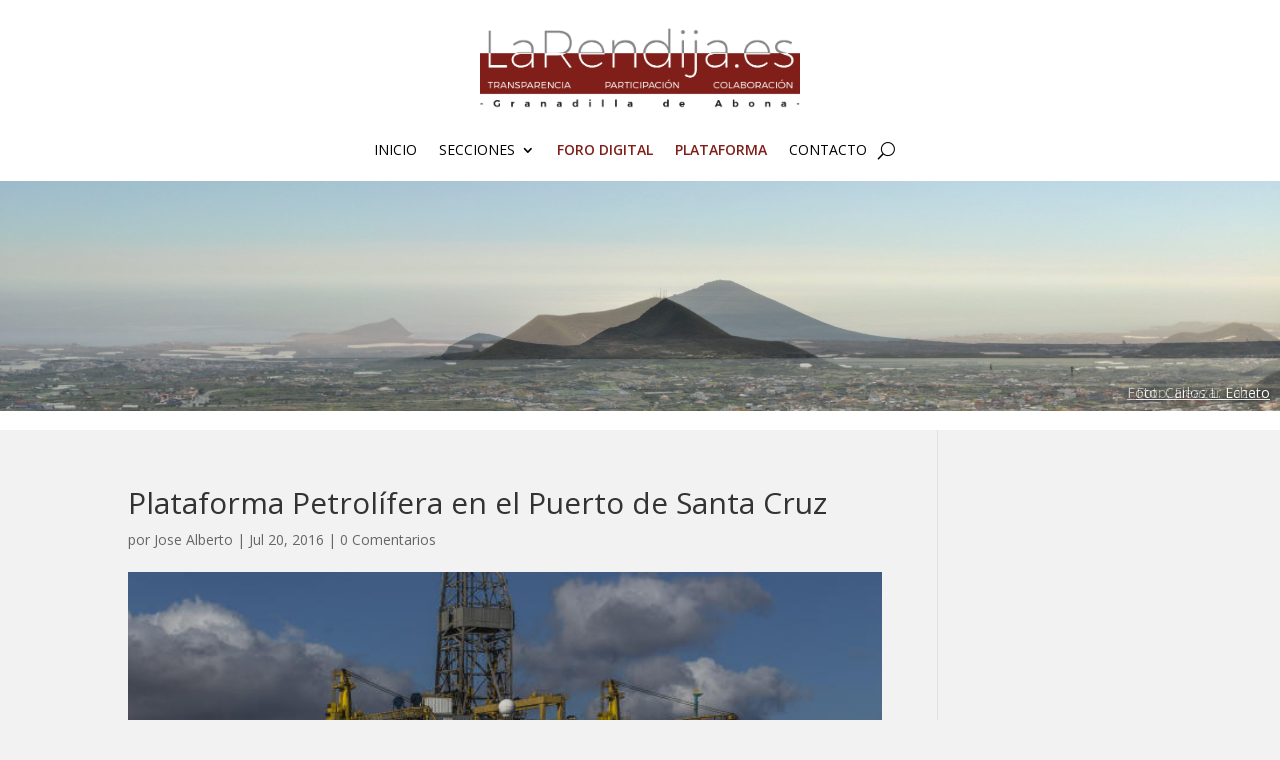

--- FILE ---
content_type: text/html; charset=utf-8
request_url: https://www.google.com/recaptcha/api2/anchor?ar=1&k=6LfBFAAVAAAAABrUW35vcbgiZnO3Fq18UrtOkH96&co=aHR0cHM6Ly93d3cubGFyZW5kaWphLmVzOjQ0Mw..&hl=en&v=PoyoqOPhxBO7pBk68S4YbpHZ&size=invisible&anchor-ms=20000&execute-ms=30000&cb=ee9c5w2nc213
body_size: 48680
content:
<!DOCTYPE HTML><html dir="ltr" lang="en"><head><meta http-equiv="Content-Type" content="text/html; charset=UTF-8">
<meta http-equiv="X-UA-Compatible" content="IE=edge">
<title>reCAPTCHA</title>
<style type="text/css">
/* cyrillic-ext */
@font-face {
  font-family: 'Roboto';
  font-style: normal;
  font-weight: 400;
  font-stretch: 100%;
  src: url(//fonts.gstatic.com/s/roboto/v48/KFO7CnqEu92Fr1ME7kSn66aGLdTylUAMa3GUBHMdazTgWw.woff2) format('woff2');
  unicode-range: U+0460-052F, U+1C80-1C8A, U+20B4, U+2DE0-2DFF, U+A640-A69F, U+FE2E-FE2F;
}
/* cyrillic */
@font-face {
  font-family: 'Roboto';
  font-style: normal;
  font-weight: 400;
  font-stretch: 100%;
  src: url(//fonts.gstatic.com/s/roboto/v48/KFO7CnqEu92Fr1ME7kSn66aGLdTylUAMa3iUBHMdazTgWw.woff2) format('woff2');
  unicode-range: U+0301, U+0400-045F, U+0490-0491, U+04B0-04B1, U+2116;
}
/* greek-ext */
@font-face {
  font-family: 'Roboto';
  font-style: normal;
  font-weight: 400;
  font-stretch: 100%;
  src: url(//fonts.gstatic.com/s/roboto/v48/KFO7CnqEu92Fr1ME7kSn66aGLdTylUAMa3CUBHMdazTgWw.woff2) format('woff2');
  unicode-range: U+1F00-1FFF;
}
/* greek */
@font-face {
  font-family: 'Roboto';
  font-style: normal;
  font-weight: 400;
  font-stretch: 100%;
  src: url(//fonts.gstatic.com/s/roboto/v48/KFO7CnqEu92Fr1ME7kSn66aGLdTylUAMa3-UBHMdazTgWw.woff2) format('woff2');
  unicode-range: U+0370-0377, U+037A-037F, U+0384-038A, U+038C, U+038E-03A1, U+03A3-03FF;
}
/* math */
@font-face {
  font-family: 'Roboto';
  font-style: normal;
  font-weight: 400;
  font-stretch: 100%;
  src: url(//fonts.gstatic.com/s/roboto/v48/KFO7CnqEu92Fr1ME7kSn66aGLdTylUAMawCUBHMdazTgWw.woff2) format('woff2');
  unicode-range: U+0302-0303, U+0305, U+0307-0308, U+0310, U+0312, U+0315, U+031A, U+0326-0327, U+032C, U+032F-0330, U+0332-0333, U+0338, U+033A, U+0346, U+034D, U+0391-03A1, U+03A3-03A9, U+03B1-03C9, U+03D1, U+03D5-03D6, U+03F0-03F1, U+03F4-03F5, U+2016-2017, U+2034-2038, U+203C, U+2040, U+2043, U+2047, U+2050, U+2057, U+205F, U+2070-2071, U+2074-208E, U+2090-209C, U+20D0-20DC, U+20E1, U+20E5-20EF, U+2100-2112, U+2114-2115, U+2117-2121, U+2123-214F, U+2190, U+2192, U+2194-21AE, U+21B0-21E5, U+21F1-21F2, U+21F4-2211, U+2213-2214, U+2216-22FF, U+2308-230B, U+2310, U+2319, U+231C-2321, U+2336-237A, U+237C, U+2395, U+239B-23B7, U+23D0, U+23DC-23E1, U+2474-2475, U+25AF, U+25B3, U+25B7, U+25BD, U+25C1, U+25CA, U+25CC, U+25FB, U+266D-266F, U+27C0-27FF, U+2900-2AFF, U+2B0E-2B11, U+2B30-2B4C, U+2BFE, U+3030, U+FF5B, U+FF5D, U+1D400-1D7FF, U+1EE00-1EEFF;
}
/* symbols */
@font-face {
  font-family: 'Roboto';
  font-style: normal;
  font-weight: 400;
  font-stretch: 100%;
  src: url(//fonts.gstatic.com/s/roboto/v48/KFO7CnqEu92Fr1ME7kSn66aGLdTylUAMaxKUBHMdazTgWw.woff2) format('woff2');
  unicode-range: U+0001-000C, U+000E-001F, U+007F-009F, U+20DD-20E0, U+20E2-20E4, U+2150-218F, U+2190, U+2192, U+2194-2199, U+21AF, U+21E6-21F0, U+21F3, U+2218-2219, U+2299, U+22C4-22C6, U+2300-243F, U+2440-244A, U+2460-24FF, U+25A0-27BF, U+2800-28FF, U+2921-2922, U+2981, U+29BF, U+29EB, U+2B00-2BFF, U+4DC0-4DFF, U+FFF9-FFFB, U+10140-1018E, U+10190-1019C, U+101A0, U+101D0-101FD, U+102E0-102FB, U+10E60-10E7E, U+1D2C0-1D2D3, U+1D2E0-1D37F, U+1F000-1F0FF, U+1F100-1F1AD, U+1F1E6-1F1FF, U+1F30D-1F30F, U+1F315, U+1F31C, U+1F31E, U+1F320-1F32C, U+1F336, U+1F378, U+1F37D, U+1F382, U+1F393-1F39F, U+1F3A7-1F3A8, U+1F3AC-1F3AF, U+1F3C2, U+1F3C4-1F3C6, U+1F3CA-1F3CE, U+1F3D4-1F3E0, U+1F3ED, U+1F3F1-1F3F3, U+1F3F5-1F3F7, U+1F408, U+1F415, U+1F41F, U+1F426, U+1F43F, U+1F441-1F442, U+1F444, U+1F446-1F449, U+1F44C-1F44E, U+1F453, U+1F46A, U+1F47D, U+1F4A3, U+1F4B0, U+1F4B3, U+1F4B9, U+1F4BB, U+1F4BF, U+1F4C8-1F4CB, U+1F4D6, U+1F4DA, U+1F4DF, U+1F4E3-1F4E6, U+1F4EA-1F4ED, U+1F4F7, U+1F4F9-1F4FB, U+1F4FD-1F4FE, U+1F503, U+1F507-1F50B, U+1F50D, U+1F512-1F513, U+1F53E-1F54A, U+1F54F-1F5FA, U+1F610, U+1F650-1F67F, U+1F687, U+1F68D, U+1F691, U+1F694, U+1F698, U+1F6AD, U+1F6B2, U+1F6B9-1F6BA, U+1F6BC, U+1F6C6-1F6CF, U+1F6D3-1F6D7, U+1F6E0-1F6EA, U+1F6F0-1F6F3, U+1F6F7-1F6FC, U+1F700-1F7FF, U+1F800-1F80B, U+1F810-1F847, U+1F850-1F859, U+1F860-1F887, U+1F890-1F8AD, U+1F8B0-1F8BB, U+1F8C0-1F8C1, U+1F900-1F90B, U+1F93B, U+1F946, U+1F984, U+1F996, U+1F9E9, U+1FA00-1FA6F, U+1FA70-1FA7C, U+1FA80-1FA89, U+1FA8F-1FAC6, U+1FACE-1FADC, U+1FADF-1FAE9, U+1FAF0-1FAF8, U+1FB00-1FBFF;
}
/* vietnamese */
@font-face {
  font-family: 'Roboto';
  font-style: normal;
  font-weight: 400;
  font-stretch: 100%;
  src: url(//fonts.gstatic.com/s/roboto/v48/KFO7CnqEu92Fr1ME7kSn66aGLdTylUAMa3OUBHMdazTgWw.woff2) format('woff2');
  unicode-range: U+0102-0103, U+0110-0111, U+0128-0129, U+0168-0169, U+01A0-01A1, U+01AF-01B0, U+0300-0301, U+0303-0304, U+0308-0309, U+0323, U+0329, U+1EA0-1EF9, U+20AB;
}
/* latin-ext */
@font-face {
  font-family: 'Roboto';
  font-style: normal;
  font-weight: 400;
  font-stretch: 100%;
  src: url(//fonts.gstatic.com/s/roboto/v48/KFO7CnqEu92Fr1ME7kSn66aGLdTylUAMa3KUBHMdazTgWw.woff2) format('woff2');
  unicode-range: U+0100-02BA, U+02BD-02C5, U+02C7-02CC, U+02CE-02D7, U+02DD-02FF, U+0304, U+0308, U+0329, U+1D00-1DBF, U+1E00-1E9F, U+1EF2-1EFF, U+2020, U+20A0-20AB, U+20AD-20C0, U+2113, U+2C60-2C7F, U+A720-A7FF;
}
/* latin */
@font-face {
  font-family: 'Roboto';
  font-style: normal;
  font-weight: 400;
  font-stretch: 100%;
  src: url(//fonts.gstatic.com/s/roboto/v48/KFO7CnqEu92Fr1ME7kSn66aGLdTylUAMa3yUBHMdazQ.woff2) format('woff2');
  unicode-range: U+0000-00FF, U+0131, U+0152-0153, U+02BB-02BC, U+02C6, U+02DA, U+02DC, U+0304, U+0308, U+0329, U+2000-206F, U+20AC, U+2122, U+2191, U+2193, U+2212, U+2215, U+FEFF, U+FFFD;
}
/* cyrillic-ext */
@font-face {
  font-family: 'Roboto';
  font-style: normal;
  font-weight: 500;
  font-stretch: 100%;
  src: url(//fonts.gstatic.com/s/roboto/v48/KFO7CnqEu92Fr1ME7kSn66aGLdTylUAMa3GUBHMdazTgWw.woff2) format('woff2');
  unicode-range: U+0460-052F, U+1C80-1C8A, U+20B4, U+2DE0-2DFF, U+A640-A69F, U+FE2E-FE2F;
}
/* cyrillic */
@font-face {
  font-family: 'Roboto';
  font-style: normal;
  font-weight: 500;
  font-stretch: 100%;
  src: url(//fonts.gstatic.com/s/roboto/v48/KFO7CnqEu92Fr1ME7kSn66aGLdTylUAMa3iUBHMdazTgWw.woff2) format('woff2');
  unicode-range: U+0301, U+0400-045F, U+0490-0491, U+04B0-04B1, U+2116;
}
/* greek-ext */
@font-face {
  font-family: 'Roboto';
  font-style: normal;
  font-weight: 500;
  font-stretch: 100%;
  src: url(//fonts.gstatic.com/s/roboto/v48/KFO7CnqEu92Fr1ME7kSn66aGLdTylUAMa3CUBHMdazTgWw.woff2) format('woff2');
  unicode-range: U+1F00-1FFF;
}
/* greek */
@font-face {
  font-family: 'Roboto';
  font-style: normal;
  font-weight: 500;
  font-stretch: 100%;
  src: url(//fonts.gstatic.com/s/roboto/v48/KFO7CnqEu92Fr1ME7kSn66aGLdTylUAMa3-UBHMdazTgWw.woff2) format('woff2');
  unicode-range: U+0370-0377, U+037A-037F, U+0384-038A, U+038C, U+038E-03A1, U+03A3-03FF;
}
/* math */
@font-face {
  font-family: 'Roboto';
  font-style: normal;
  font-weight: 500;
  font-stretch: 100%;
  src: url(//fonts.gstatic.com/s/roboto/v48/KFO7CnqEu92Fr1ME7kSn66aGLdTylUAMawCUBHMdazTgWw.woff2) format('woff2');
  unicode-range: U+0302-0303, U+0305, U+0307-0308, U+0310, U+0312, U+0315, U+031A, U+0326-0327, U+032C, U+032F-0330, U+0332-0333, U+0338, U+033A, U+0346, U+034D, U+0391-03A1, U+03A3-03A9, U+03B1-03C9, U+03D1, U+03D5-03D6, U+03F0-03F1, U+03F4-03F5, U+2016-2017, U+2034-2038, U+203C, U+2040, U+2043, U+2047, U+2050, U+2057, U+205F, U+2070-2071, U+2074-208E, U+2090-209C, U+20D0-20DC, U+20E1, U+20E5-20EF, U+2100-2112, U+2114-2115, U+2117-2121, U+2123-214F, U+2190, U+2192, U+2194-21AE, U+21B0-21E5, U+21F1-21F2, U+21F4-2211, U+2213-2214, U+2216-22FF, U+2308-230B, U+2310, U+2319, U+231C-2321, U+2336-237A, U+237C, U+2395, U+239B-23B7, U+23D0, U+23DC-23E1, U+2474-2475, U+25AF, U+25B3, U+25B7, U+25BD, U+25C1, U+25CA, U+25CC, U+25FB, U+266D-266F, U+27C0-27FF, U+2900-2AFF, U+2B0E-2B11, U+2B30-2B4C, U+2BFE, U+3030, U+FF5B, U+FF5D, U+1D400-1D7FF, U+1EE00-1EEFF;
}
/* symbols */
@font-face {
  font-family: 'Roboto';
  font-style: normal;
  font-weight: 500;
  font-stretch: 100%;
  src: url(//fonts.gstatic.com/s/roboto/v48/KFO7CnqEu92Fr1ME7kSn66aGLdTylUAMaxKUBHMdazTgWw.woff2) format('woff2');
  unicode-range: U+0001-000C, U+000E-001F, U+007F-009F, U+20DD-20E0, U+20E2-20E4, U+2150-218F, U+2190, U+2192, U+2194-2199, U+21AF, U+21E6-21F0, U+21F3, U+2218-2219, U+2299, U+22C4-22C6, U+2300-243F, U+2440-244A, U+2460-24FF, U+25A0-27BF, U+2800-28FF, U+2921-2922, U+2981, U+29BF, U+29EB, U+2B00-2BFF, U+4DC0-4DFF, U+FFF9-FFFB, U+10140-1018E, U+10190-1019C, U+101A0, U+101D0-101FD, U+102E0-102FB, U+10E60-10E7E, U+1D2C0-1D2D3, U+1D2E0-1D37F, U+1F000-1F0FF, U+1F100-1F1AD, U+1F1E6-1F1FF, U+1F30D-1F30F, U+1F315, U+1F31C, U+1F31E, U+1F320-1F32C, U+1F336, U+1F378, U+1F37D, U+1F382, U+1F393-1F39F, U+1F3A7-1F3A8, U+1F3AC-1F3AF, U+1F3C2, U+1F3C4-1F3C6, U+1F3CA-1F3CE, U+1F3D4-1F3E0, U+1F3ED, U+1F3F1-1F3F3, U+1F3F5-1F3F7, U+1F408, U+1F415, U+1F41F, U+1F426, U+1F43F, U+1F441-1F442, U+1F444, U+1F446-1F449, U+1F44C-1F44E, U+1F453, U+1F46A, U+1F47D, U+1F4A3, U+1F4B0, U+1F4B3, U+1F4B9, U+1F4BB, U+1F4BF, U+1F4C8-1F4CB, U+1F4D6, U+1F4DA, U+1F4DF, U+1F4E3-1F4E6, U+1F4EA-1F4ED, U+1F4F7, U+1F4F9-1F4FB, U+1F4FD-1F4FE, U+1F503, U+1F507-1F50B, U+1F50D, U+1F512-1F513, U+1F53E-1F54A, U+1F54F-1F5FA, U+1F610, U+1F650-1F67F, U+1F687, U+1F68D, U+1F691, U+1F694, U+1F698, U+1F6AD, U+1F6B2, U+1F6B9-1F6BA, U+1F6BC, U+1F6C6-1F6CF, U+1F6D3-1F6D7, U+1F6E0-1F6EA, U+1F6F0-1F6F3, U+1F6F7-1F6FC, U+1F700-1F7FF, U+1F800-1F80B, U+1F810-1F847, U+1F850-1F859, U+1F860-1F887, U+1F890-1F8AD, U+1F8B0-1F8BB, U+1F8C0-1F8C1, U+1F900-1F90B, U+1F93B, U+1F946, U+1F984, U+1F996, U+1F9E9, U+1FA00-1FA6F, U+1FA70-1FA7C, U+1FA80-1FA89, U+1FA8F-1FAC6, U+1FACE-1FADC, U+1FADF-1FAE9, U+1FAF0-1FAF8, U+1FB00-1FBFF;
}
/* vietnamese */
@font-face {
  font-family: 'Roboto';
  font-style: normal;
  font-weight: 500;
  font-stretch: 100%;
  src: url(//fonts.gstatic.com/s/roboto/v48/KFO7CnqEu92Fr1ME7kSn66aGLdTylUAMa3OUBHMdazTgWw.woff2) format('woff2');
  unicode-range: U+0102-0103, U+0110-0111, U+0128-0129, U+0168-0169, U+01A0-01A1, U+01AF-01B0, U+0300-0301, U+0303-0304, U+0308-0309, U+0323, U+0329, U+1EA0-1EF9, U+20AB;
}
/* latin-ext */
@font-face {
  font-family: 'Roboto';
  font-style: normal;
  font-weight: 500;
  font-stretch: 100%;
  src: url(//fonts.gstatic.com/s/roboto/v48/KFO7CnqEu92Fr1ME7kSn66aGLdTylUAMa3KUBHMdazTgWw.woff2) format('woff2');
  unicode-range: U+0100-02BA, U+02BD-02C5, U+02C7-02CC, U+02CE-02D7, U+02DD-02FF, U+0304, U+0308, U+0329, U+1D00-1DBF, U+1E00-1E9F, U+1EF2-1EFF, U+2020, U+20A0-20AB, U+20AD-20C0, U+2113, U+2C60-2C7F, U+A720-A7FF;
}
/* latin */
@font-face {
  font-family: 'Roboto';
  font-style: normal;
  font-weight: 500;
  font-stretch: 100%;
  src: url(//fonts.gstatic.com/s/roboto/v48/KFO7CnqEu92Fr1ME7kSn66aGLdTylUAMa3yUBHMdazQ.woff2) format('woff2');
  unicode-range: U+0000-00FF, U+0131, U+0152-0153, U+02BB-02BC, U+02C6, U+02DA, U+02DC, U+0304, U+0308, U+0329, U+2000-206F, U+20AC, U+2122, U+2191, U+2193, U+2212, U+2215, U+FEFF, U+FFFD;
}
/* cyrillic-ext */
@font-face {
  font-family: 'Roboto';
  font-style: normal;
  font-weight: 900;
  font-stretch: 100%;
  src: url(//fonts.gstatic.com/s/roboto/v48/KFO7CnqEu92Fr1ME7kSn66aGLdTylUAMa3GUBHMdazTgWw.woff2) format('woff2');
  unicode-range: U+0460-052F, U+1C80-1C8A, U+20B4, U+2DE0-2DFF, U+A640-A69F, U+FE2E-FE2F;
}
/* cyrillic */
@font-face {
  font-family: 'Roboto';
  font-style: normal;
  font-weight: 900;
  font-stretch: 100%;
  src: url(//fonts.gstatic.com/s/roboto/v48/KFO7CnqEu92Fr1ME7kSn66aGLdTylUAMa3iUBHMdazTgWw.woff2) format('woff2');
  unicode-range: U+0301, U+0400-045F, U+0490-0491, U+04B0-04B1, U+2116;
}
/* greek-ext */
@font-face {
  font-family: 'Roboto';
  font-style: normal;
  font-weight: 900;
  font-stretch: 100%;
  src: url(//fonts.gstatic.com/s/roboto/v48/KFO7CnqEu92Fr1ME7kSn66aGLdTylUAMa3CUBHMdazTgWw.woff2) format('woff2');
  unicode-range: U+1F00-1FFF;
}
/* greek */
@font-face {
  font-family: 'Roboto';
  font-style: normal;
  font-weight: 900;
  font-stretch: 100%;
  src: url(//fonts.gstatic.com/s/roboto/v48/KFO7CnqEu92Fr1ME7kSn66aGLdTylUAMa3-UBHMdazTgWw.woff2) format('woff2');
  unicode-range: U+0370-0377, U+037A-037F, U+0384-038A, U+038C, U+038E-03A1, U+03A3-03FF;
}
/* math */
@font-face {
  font-family: 'Roboto';
  font-style: normal;
  font-weight: 900;
  font-stretch: 100%;
  src: url(//fonts.gstatic.com/s/roboto/v48/KFO7CnqEu92Fr1ME7kSn66aGLdTylUAMawCUBHMdazTgWw.woff2) format('woff2');
  unicode-range: U+0302-0303, U+0305, U+0307-0308, U+0310, U+0312, U+0315, U+031A, U+0326-0327, U+032C, U+032F-0330, U+0332-0333, U+0338, U+033A, U+0346, U+034D, U+0391-03A1, U+03A3-03A9, U+03B1-03C9, U+03D1, U+03D5-03D6, U+03F0-03F1, U+03F4-03F5, U+2016-2017, U+2034-2038, U+203C, U+2040, U+2043, U+2047, U+2050, U+2057, U+205F, U+2070-2071, U+2074-208E, U+2090-209C, U+20D0-20DC, U+20E1, U+20E5-20EF, U+2100-2112, U+2114-2115, U+2117-2121, U+2123-214F, U+2190, U+2192, U+2194-21AE, U+21B0-21E5, U+21F1-21F2, U+21F4-2211, U+2213-2214, U+2216-22FF, U+2308-230B, U+2310, U+2319, U+231C-2321, U+2336-237A, U+237C, U+2395, U+239B-23B7, U+23D0, U+23DC-23E1, U+2474-2475, U+25AF, U+25B3, U+25B7, U+25BD, U+25C1, U+25CA, U+25CC, U+25FB, U+266D-266F, U+27C0-27FF, U+2900-2AFF, U+2B0E-2B11, U+2B30-2B4C, U+2BFE, U+3030, U+FF5B, U+FF5D, U+1D400-1D7FF, U+1EE00-1EEFF;
}
/* symbols */
@font-face {
  font-family: 'Roboto';
  font-style: normal;
  font-weight: 900;
  font-stretch: 100%;
  src: url(//fonts.gstatic.com/s/roboto/v48/KFO7CnqEu92Fr1ME7kSn66aGLdTylUAMaxKUBHMdazTgWw.woff2) format('woff2');
  unicode-range: U+0001-000C, U+000E-001F, U+007F-009F, U+20DD-20E0, U+20E2-20E4, U+2150-218F, U+2190, U+2192, U+2194-2199, U+21AF, U+21E6-21F0, U+21F3, U+2218-2219, U+2299, U+22C4-22C6, U+2300-243F, U+2440-244A, U+2460-24FF, U+25A0-27BF, U+2800-28FF, U+2921-2922, U+2981, U+29BF, U+29EB, U+2B00-2BFF, U+4DC0-4DFF, U+FFF9-FFFB, U+10140-1018E, U+10190-1019C, U+101A0, U+101D0-101FD, U+102E0-102FB, U+10E60-10E7E, U+1D2C0-1D2D3, U+1D2E0-1D37F, U+1F000-1F0FF, U+1F100-1F1AD, U+1F1E6-1F1FF, U+1F30D-1F30F, U+1F315, U+1F31C, U+1F31E, U+1F320-1F32C, U+1F336, U+1F378, U+1F37D, U+1F382, U+1F393-1F39F, U+1F3A7-1F3A8, U+1F3AC-1F3AF, U+1F3C2, U+1F3C4-1F3C6, U+1F3CA-1F3CE, U+1F3D4-1F3E0, U+1F3ED, U+1F3F1-1F3F3, U+1F3F5-1F3F7, U+1F408, U+1F415, U+1F41F, U+1F426, U+1F43F, U+1F441-1F442, U+1F444, U+1F446-1F449, U+1F44C-1F44E, U+1F453, U+1F46A, U+1F47D, U+1F4A3, U+1F4B0, U+1F4B3, U+1F4B9, U+1F4BB, U+1F4BF, U+1F4C8-1F4CB, U+1F4D6, U+1F4DA, U+1F4DF, U+1F4E3-1F4E6, U+1F4EA-1F4ED, U+1F4F7, U+1F4F9-1F4FB, U+1F4FD-1F4FE, U+1F503, U+1F507-1F50B, U+1F50D, U+1F512-1F513, U+1F53E-1F54A, U+1F54F-1F5FA, U+1F610, U+1F650-1F67F, U+1F687, U+1F68D, U+1F691, U+1F694, U+1F698, U+1F6AD, U+1F6B2, U+1F6B9-1F6BA, U+1F6BC, U+1F6C6-1F6CF, U+1F6D3-1F6D7, U+1F6E0-1F6EA, U+1F6F0-1F6F3, U+1F6F7-1F6FC, U+1F700-1F7FF, U+1F800-1F80B, U+1F810-1F847, U+1F850-1F859, U+1F860-1F887, U+1F890-1F8AD, U+1F8B0-1F8BB, U+1F8C0-1F8C1, U+1F900-1F90B, U+1F93B, U+1F946, U+1F984, U+1F996, U+1F9E9, U+1FA00-1FA6F, U+1FA70-1FA7C, U+1FA80-1FA89, U+1FA8F-1FAC6, U+1FACE-1FADC, U+1FADF-1FAE9, U+1FAF0-1FAF8, U+1FB00-1FBFF;
}
/* vietnamese */
@font-face {
  font-family: 'Roboto';
  font-style: normal;
  font-weight: 900;
  font-stretch: 100%;
  src: url(//fonts.gstatic.com/s/roboto/v48/KFO7CnqEu92Fr1ME7kSn66aGLdTylUAMa3OUBHMdazTgWw.woff2) format('woff2');
  unicode-range: U+0102-0103, U+0110-0111, U+0128-0129, U+0168-0169, U+01A0-01A1, U+01AF-01B0, U+0300-0301, U+0303-0304, U+0308-0309, U+0323, U+0329, U+1EA0-1EF9, U+20AB;
}
/* latin-ext */
@font-face {
  font-family: 'Roboto';
  font-style: normal;
  font-weight: 900;
  font-stretch: 100%;
  src: url(//fonts.gstatic.com/s/roboto/v48/KFO7CnqEu92Fr1ME7kSn66aGLdTylUAMa3KUBHMdazTgWw.woff2) format('woff2');
  unicode-range: U+0100-02BA, U+02BD-02C5, U+02C7-02CC, U+02CE-02D7, U+02DD-02FF, U+0304, U+0308, U+0329, U+1D00-1DBF, U+1E00-1E9F, U+1EF2-1EFF, U+2020, U+20A0-20AB, U+20AD-20C0, U+2113, U+2C60-2C7F, U+A720-A7FF;
}
/* latin */
@font-face {
  font-family: 'Roboto';
  font-style: normal;
  font-weight: 900;
  font-stretch: 100%;
  src: url(//fonts.gstatic.com/s/roboto/v48/KFO7CnqEu92Fr1ME7kSn66aGLdTylUAMa3yUBHMdazQ.woff2) format('woff2');
  unicode-range: U+0000-00FF, U+0131, U+0152-0153, U+02BB-02BC, U+02C6, U+02DA, U+02DC, U+0304, U+0308, U+0329, U+2000-206F, U+20AC, U+2122, U+2191, U+2193, U+2212, U+2215, U+FEFF, U+FFFD;
}

</style>
<link rel="stylesheet" type="text/css" href="https://www.gstatic.com/recaptcha/releases/PoyoqOPhxBO7pBk68S4YbpHZ/styles__ltr.css">
<script nonce="-R_rvVFhZVt5TGsDNp5Esg" type="text/javascript">window['__recaptcha_api'] = 'https://www.google.com/recaptcha/api2/';</script>
<script type="text/javascript" src="https://www.gstatic.com/recaptcha/releases/PoyoqOPhxBO7pBk68S4YbpHZ/recaptcha__en.js" nonce="-R_rvVFhZVt5TGsDNp5Esg">
      
    </script></head>
<body><div id="rc-anchor-alert" class="rc-anchor-alert"></div>
<input type="hidden" id="recaptcha-token" value="[base64]">
<script type="text/javascript" nonce="-R_rvVFhZVt5TGsDNp5Esg">
      recaptcha.anchor.Main.init("[\x22ainput\x22,[\x22bgdata\x22,\x22\x22,\[base64]/[base64]/[base64]/[base64]/[base64]/[base64]/KGcoTywyNTMsTy5PKSxVRyhPLEMpKTpnKE8sMjUzLEMpLE8pKSxsKSksTykpfSxieT1mdW5jdGlvbihDLE8sdSxsKXtmb3IobD0odT1SKEMpLDApO08+MDtPLS0pbD1sPDw4fFooQyk7ZyhDLHUsbCl9LFVHPWZ1bmN0aW9uKEMsTyl7Qy5pLmxlbmd0aD4xMDQ/[base64]/[base64]/[base64]/[base64]/[base64]/[base64]/[base64]\\u003d\x22,\[base64]\x22,\x22w7TDvsOEwpxJAhQ3wrXDksOBQ3XDq8OZSMOPwoU0UMOYaVNZXTbDm8K7aMKOwqfCkMOxSm/CgRTDv2nCpx9yX8OANMOBwozDj8OWwpVewqpKZnhuPMOuwo0RGsOLSwPCusKubkLDrB0HVEZ0NVzChcKOwpQvBhzCicKCcFTDjg/[base64]/J2HCocKvw6M4w5xew48kIMKkw4tXw4N/OSnDux7ChMK/w6Utw6Qow53Cj8KRH8KbXybDuMOCFsOSCXrCmsKYNBDDtnZefRPDgzvDu1kkQcOFGcKCwqPDssK0VcKkwro7w5IqUmEZwoshw5DCsMOBYsKLw7IowrY9DMKNwqXCjcOmwqcSHcK3w6Rmwp3CgFLCtsO5w6DCocK/w4hpNMKcV8KrwoLDrBXCtcKwwrEwOjEQfW7CjcK9QnEpMMKIflPCi8OhwrLDtQcFw6zDu0bCmm7CigdFEMKkwrfCvlRNwpXCgwhowoLCslrChMKULFgRwprCqcKHw5PDgFbCvsOhBsOeXRAXHhlOVcOowp/Dnl1SeyPDqsOewqbDvMK+a8K3w7xAYwPCnMOCbx4awqzCvcOLw79rw7Y4w4PCmMO3WV8DecOsCMOzw53ChMOHRcKcw4QKJcKcwrnDqjpXUcK5d8OnM8O6NsKvIzrDscOdXEtwNzliwq9GPiVHKMKvwrZfdi5Aw58Yw5/CnxzDpnZswptqVTTCt8K9wpAxDsO7wrAvwq7DonfCrSxwHEnClsK6GMOsBWTDlk3DtjMPw4vCh0RLOcKAwpdfeCzDlsO8woXDjcOAw6HCqsOqW8OUKMKgX8OEesOSwrpjbsKyewwGwq/DkEzDpsKJS8Oyw4wmdsOKe8O5w7xkw6MkwovCpcKVRC7DmzjCjxA2wpDCilvCjMOvdcOIwogrcsK4Czh5w54dQMOcBB4iXUlOwqPCr8Kuw63DnWAiU8KMwrZDBErDrRAeYMOffsK6wrtewrV7w4VcwrLDu8K/FMO5d8KFwpDDq0zDrGQ0woTCjMK2D8OhYsOnW8OWZcOUJMKjbsOELQ92R8OpAQV1GnobwrFqE8OLw4nCt8OAwozCgETDvhjDrsOjR8KGfXtWwqMmGxBeH8KGw4MhA8Osw7TCs8O8PmgbRcKewofCh1J/wqfCtBnCtyckw7JnKyUuw43DhntfcGrCmSxjw6HCkTTCg1wIwqtDPMOsw6rDmjfDjMKWw6cmwpbCpGNhwrZlYcOkcMKtTsKtSXPDgy50JVYUO8OeLgY6w4XCrkXChMKBw5nCqsKhajAFw65sw71zaXokw4PDuWjCisKvGAnCmxvCtm/Dg8KwHFEIO1UkwqfCg8OrBMKQwrfCq8Kof8KBRsOCaDLCl8KVO3PChcOiAwJHwqoRZRU1w65bwpIKCMOZwq88w7DCjsO8wpYzOlzCqgl3MlLCqR/DncK/w7rDq8O6f8OLwpzDk3p1woFTW8KKw6NhemLCtsKFdcK/w7MuwrVsbURoEsOQw7/DrMOhOcKnLsOfw6nCtxkDwrzCm8KiOMK7ETrDtEEpwrDDn8KXwqTDpcKQwr16IcKgwpMVBsKVP2U3wrzDgSUecktxYyTDllTDnDVCRRTCncOQw4JuXsKbAkRaw443RsOKwodAw7fCvjUWV8O/[base64]/CqGc2E8KfcMKwfDXCm3YaO8KowqPDh8O2NS4HIx3CuUbCpSXDnWQ7aMONRsOgXzPCqGbDgj7DjX/DjsOpdMOGwo/ChMO8wrdUNTbDk8O6KMOYwpTCscKfO8KjRwZae2jDl8OQCsK1KkgtwrZfwq7DrTgSw67DksKWwpFhw4EifmA5HChEwpw/wrXCgWgsesKyw7HCqy8pLCLDrhZJAMKiRsO7VxPDocO2wpA2K8KjHQN2w4cGw7vDnMO8Gj/[base64]/[base64]/[base64]/wqHCqsKqI8OJwpfDlsKXw4dpw7h/Shs7QEdtX8OseC3DpsKFXsKHwpRJEysrwoVuBsOrAcK6ZsOkw5Mbwol3K8OcwppNB8Kow5cKw5BDR8KERMOKWcOqV0BXwrfDuyXDiMOFwpLDicOfCMKbE246On8OaWJpwqU4Dl/Cl8KrwqYdIAtbw6ktI1/CrMOsw4DComDDi8O4IMOxIsKdwpAbY8ORCxYRa2N9WCnDvRnDksKxZ8KCw6vCrcKGbA/Cp8KoTjjDqcODOxB5GsK1YMOnwqjCoSLDn8K4w4bDucO4wp7Ct3lGCDMLwqcAUj/DvcKcw6A1w6g4w7w7wq3Di8KLFSE/w4pow7DCsT3DgsKHbMOiD8O4w7/DoMKhdRoRwpUVSFIZAMKvw73CkhLDscK+wrQ9b8KHIjEawovDmHDDpjvCqF/CgcOZwqBsScOGwpzCrcK8Y8Knwr5bw4rCumjCvMOEUsKwwokEwoZESWlJwpvCr8O2f1Rdwpo+w4nDt2Idwql4ND5tw7s8w7jCksOvG2hudjTDhsKawqZrWMOxwq/Dn8OlR8K1ZsKfNcK6HjzCmMOxwr7CgcOjNTYvaU3CvGZhwqvCliDCvcOfGsKVFcO9fGx4B8OpwoPDpMO8wrJUF8O9UsKvJsOUccKow69ZwoRWwq7CrQgww5/[base64]/w4hfA8Olw6XCrcKFw7dawofCgcOhw6nDvHHCkx0MIznDn0pqVTIYC8ORZ8KGw5g5woFaw77DrAkJw4FQw43DtFfCv8OPwovDr8OxUcOxw4Rpw7d6H0Q6F8K7wpY2w7LDj8OvwpPCs3DDrcOZECU4TMKXCiFBHiBpS1vDkn0Vwr/CuWMNH8KsFcKIw4XDiFbCmmAWwrcoC8ODIi58wp5kGQjDjMKRwpNwwoxJJmnCqkJVLMKBw5Y/BMOjZWTCisKKwrnDiA/Dm8O5wrlcw49vRMOEMcKTw4TDl8K0agfCoMKIw4/CkcOXNSfCt3HDpwB3woUVwrbCq8OVb3DDtD3CgcOlMjDCsMOdwpUGNcOvw5A6w7cFHTd7VMKPDmrCl8OXw5l+w4zCjcKjw4sOIgLDlkLCojNvw7Ujw7IRNAIjw7JTdyvChQMWw6zDncKTTR5nwrZ4w68Cw4LDtE/Chj/DlsOkw5nDi8O7GClsNsKUwrfDrXXDnnVHesOaJ8OKwooSGsOPw4TCl8KewpbDoMKwDw1DcQ7DhUPCkcOrwqLCihAgw47Ck8OIOHXChsOLZsO2JsKMwojDnyzCqglZaHvDt0dHwrTCvj08S8O1G8O7cmDClhrCgTsUUcO/RMOiwpbCh2Esw4bCucKlw6ZrPhzDhn9NRz/[base64]/CsCAVwpjDqyzCmkN9w7hfw7PDoyYLVMOGBsKbw5YhwqALw5BvwpvDqsOTw7XDmm/CgMO4bi3CrsOEGcK3NUXDkUkHwq0sGcKew67CpsOlw5xPwqN0w40OSwrCtX3DvzRWw4nDvsOjbsOsCnIcwrQqwpHChsK4wqjChMKMw4TCs8Kjwpl+w5JkXSMLwoYEUcOlw7DDjTVhNTIMTMOFwrjDtMO8M0XDsBnDphFoI8KPw6/CjcKNwpDCux0twoXCpsOhVMO4wrYqBg3CgcOuZwsYw6/DiiPDsXh9wrN9G2gcRE/DtEjCqcKOAAPDvMK9wr8oPMOfw7/DnsOUw5DCosKDwqnCo2vCmUPDm8OQc0TCiMOPeTXDh8O6wofCh0jDgcKqPi3Cs8KVfMOEwrvCjhDDgzBZw7IhHUvCtMO+OMKGW8Owc8O/fcOhwq8AQ0TCizjDgsKhNcOOw7HCkSLCqGU8w4/CjsOTwpbChcKKEA7DmMOGw40OMDDCo8KsAnk3FzXDlsOJExYQaMOLLcKdacKgw6nCqcONWsO8W8ONw4o8CQ3Co8OzwoHDlsOaw5FXw4LCtxlxesOpYBXDm8O0US4IwrRBwpoLGMK7wrs4w7tvwoPCn0nDr8KxRcKkwrBWwqFQw4DCoyRww5DDrV7CkMOgw4R0ZSl/wr/DpEZewqRtbcOmw7jChkhjw5fDp8OcH8KzJDPCgzfDrVslwptUwqwCFMO9fFJwwoTCtcOXwprCqcOQwqDDm8Omb8KJO8KwwrzCrMOCwonCtcKpdcODwpcSw5xxfsOOwqnDsMOQw7/CqMOew4PCshMzwrPCtntvDynCqRzCgy4Iw6DCpcOsXsOdwpHDjcKJw7Ixd1TCkTvCgsKzwovCiTcKwpgzW8O3w6XCmsKPw4fCgMKnD8OfGsKQw4DDlsKuw63ChRjCt24Nw5bChSnCpE0Bw7/CmRZSwr7DmVpmwrDDsG7CtlTDscOPIcOKL8OgTsK3w6dqwoHClGbCocOTw4sKw4M0GwcSwq8FEWhWw6s5wpR7wqwzw53DgMOfbsOcwoDDhcKGMMK4e1JpYMK1JQ/DvGXDqSbCo8KQA8O0GMKkwpYRw4nCi07CrsOrwo3DnsOgOWVuwqhiwqrDscK4w6QLNEAccMK3Xg7CncO6RE7DnMKhUcKyeWjDn2ETGMKLwqvDgC7DuMKzSmQSwrUtwrIdw7xTLFVVwoVqw4HCjkFDCMOoQMKKw5hDXXpkMlTCiEAXwrDDg0vDuMKjUR/DosOaJcOIw4LDq8OCXsOZKcOPRCLCpMO9bzdMw6kLZMKkBMKpwprDljM6NXLDt0wjw7FBw44cbBFoEsOaPcOZwp8sw5g9w49dfcKQwr1ow5N3WcOIIMK1wq8Cw5rClMOyaCFoBy/[base64]/w4rCowDChnoDwowXwrkpwojDp8ODw7oow7fDhMKQwq/DpwvDvzzDsQZEwql/JDPCuMOMw5PCo8Kfw4TCtcO0fcK4d8Oow4rCvHbCosKRwp5VwoHCh2Z2w4LDtMKgPisswqzCqAbDqg/DncOTwqvCpkY3w75Xwp7Co8OpJ8KIS8OeYi5JIn8RUMK/w48Fw5oAOUhvX8KXNUE2fhfDmWcgCsOKdE04WcKXcm7Cm2DDmXg/w7Q8w6fCr8O7wqpMwpnDpWAcJCM6w43Cn8O4w7/[base64]/Cq8KEAsOjw7HDqg5jw6fCkU9kwrl2w4/DgQ/DpcODwopHNMKWwqrDm8Osw7HCtMKSwq9ZDjvDvy90KMOSw7LCvsO7wrDCl8OdwqvCrMOfG8OXdVjCiMOjwoQ3UVpUBMOqJVfCvsK5wpbCrcOYWsKRwpPDskPDoMKJwoHDnmQ8w67CgcKhGsO6OMOKRlhLCsK1T2FzJAjDrnNLw4JxDSl0A8O9w7vDoV7CuH/DhsOvLsOwSsOUw6XCpMKtwr/Cozkuw5UJw6gjFSQaw6PDhcOuHH4wWsOIwodjR8KBwqHChALDtsKqHcKnZsKcc8OIcsKbw7IUw6Ffw4dMw7gAwp89TxPDu1bCtUhNw4ojw7AYf33CvsO2w4HCk8O0MzfDhQnDksOmwpPDrxIWw7/Dn8KbaMKYeMKaw6/DsDJcw5TCvSfDs8KRwoHCi8KmV8KeZyt2w4XCvHkLwrYbwpUVaGBOL1/DisOBw7dJc2cIw7rDolTDvAbDoy5nLkVMHg4vwqo3w7nCisO0w57Cs8KxVMKmw6khwrtcwpofwr7DpMO/wr7DhMK1G8KRKgU6SmBPYcOnw4dPw7Urwowhw6HDlzw4aQZVbMKlJMKoVQ7DmMO1fUZYwoXCosOFwobChXLDo0XCr8ODwrTCisKTw6sbwrPCisKNwojClho1LcK+wqjDo8K5w7EZfcOrw7/DgcOewoIFIcOmOyrDsQwlwr7CuMKCOknDmjNew6V/YhdddmPCkcOVQzRRwpNpwpl5WD5SV0w6w5nDncKnwo9rwpQJAmsMWcKnfw52HcKFwqXCo8KfSsONecKvw7TCucKWJ8OGQsKBw40Vw6oxwq3CnsK1w4YewpNCw7TCn8KGacKvVsKFRRTDgMKMwqoNK1/CisOsPXbDhxbDiHbCgVAycC3CgxDDhWV9PlJqa8OpN8Ocwpd8ZE7DuiUfEsKadmV/w6Elw4DDjMKKFMO6worClMKJw5p8w4YdZsKaE3zCrsOxEMOCw4rDhxDCisOhwqZmBMOtNwTCvMKyK3paTsO3w6jCtl/CnsO4AB0SwpXDqzXDqMO8wo3DtsOWQgbDj8KewrXCo2zColMvw6PDrcKHwoAyw58+w67CocOnwprDiVvDvMK9wqzDk0pXwp1Lw54tw4/DlcK7YMKUwowyBMKLDMKRaBTDn8KZwrIswqTCkGbCu2kkUCLDjQMtw5jCkwodNXTCugzCtMKQY8KZwr88WjDDocKfKlAvw5DCscOXw6nDp8OmWMOxw4JKPkfDqsObdmBhw4fCmFrDlsK7w67Dqz/DkEHCs8KkVmN/LcKbw44IDGzDjcKKwq9lOC/CqsOiRsKyXQYyMMOsUDhhScK4L8OdZHU+YMONw6rDnMKQScKtd1JYw6PDgStWw6rCgQ/[base64]/[base64]/DrF4pOsKHcsOuAcKMUzDDs8KrLynDqMKhw5vCoAfCvWMYAMO3wpzCoX8HfigswoPDrsO1w517w7FCwqLCvj03w5/DqMO1wqkKHCnDq8K0KUliTnjDj8K9wpYJw6lMSsOXez3Dn0ceF8O9w4zDsEd9G3oKw6jCpy54wpAfw5jCn3TDkX5kPsKzX1nChMKYwoE/eTnDiQHCrXRowqHDusKyXcOSw5p1w4bChMKmP1oWAcOrw4rClcKiR8O5QhTDtEkQQcKOw4/CkBddw5p0wr9Ec07Dl8OGdjjDjn16WMO9w4JdaG/[base64]/IWnDlMKxwosFBQMuwo4XOsOmasKMJcKHwoQKwr/DhcKewqZTUcK/wpbDtz84wrDDjMOVQsK3wqQpVcOkaMKJB8OVYcOMw5jDi1HDrsKkasKYQRDDqgLDmk0kwod+w5jDjXLCuVPCgMKRUMO4bDnDpcOfDcOKS8KWHwzCkMK1wpbDp1dzIcKgFsKuw6bDpT/DicORwrjCjMKUXsK4wpfCsMOCw6DCrx0YE8O2ecOABFsbeMOoH3nDqRnClsK3QsKdGcK1wqDDlcK/JAvCmsKmwqvCpD9ewqzCjk4pVcOdQiFYwqXDsA3DjMOyw7rCp8OGw68oMMOOwozCosKxMMOlwqE6woPDp8KUwpvDgMKmEB4iwrlublTDnVLCsWrCoiXDtVzDm8OfR0opw7nCq27Dul4udSvCv8OjGcOBwqLCr8KlEMOpw7DDucOfwopVNm8VUw4cZgd0w7fDjsOFwr/DnGYuViwTwpPCkgJyDsOrdWM/[base64]/CosOQCT3CgMKVwovCrW3CosORI3heE8Oiw5rDkXccw6vCr8OCSsOJw7dYUsKJbXDCv8KGwqHCoCvCukotwrcnSn11wqDCiiFkw6tKw5zDtcK9w4HCq8OeFkk5wq1Owr9aAcKAZk7DmQ7CiQYdwq/[base64]/FcOIwq7DtDoHJwBFw4MtYyJAwo/Cph9pw7YCw5RNwqBTXMOuPVcpw4TCtHTDnMOwwpzCk8O3wrVQPwbCoGoFw4/CnsKowponwqdawrvDv2TDnEDDmcO7WMO8wrw4SCNbUcONXsKUXQBocUVaX8OiS8OiTsO1w7tBLi9zwoLCpcOLTsOJOcOMwpfCssO5w6LCvEzDnVg/[base64]/DtcKXw7xaw6zClhfDocOLwpQeBMOvwqZsw4JdNk5yw4YJaMK2Lh/DqMOAdMOVZMOrDsOUIsO4VxHCoMK/SsOVw74bBBAxwp7CpG7DkBjDrMOoMQDDs1APwqBqNsKww40Dw7NHU8KQMcO+Vg0YLD0Zw4Isw7TDnRDDnEYvw6XCgsO7MCoQbcOQwoPCpWAkw4o5fsO/[base64]/[base64]/Dkl4JTgDCoFfDsmF8TMKywq5QwpIzwqQawpBow7VlYMOkACfDkmhREcKbw4UCIwhYwo5GL8KOw746w4/DscOOwqdCEcOhwroAM8KlwprDs8KOw4rCljR3wrzCqC94K8KHKcKzZcKJw5IGwpARw5pxZnLCicOwXFjCo8KpAlN1woLDomsdXgTDm8OJw6ghwrwtNyhuasOWwpjDnW/[base64]/w59+WynDisKgwrQqw5ljJFtiw4Nlw6nCrMKhJRpkI0DDtkDCrsKhwrbClCchw6I0w5XDrxHDtMKmw4rChVAxw49iw68NbcK8wofDmTbDiSQTSH9iwr/Cm37DsjPChklRwpbCiyTCkVwww6sDw4LDvVrClMKudMOJwrvCgsOqw4o8LjxRw512K8K/wprChnTCpMKSwrRLwqDCgMOqwpDCgj9yw5LDrQh7YMOOKwchwo7DgcO5wrbDpmxjIsOkG8Okwp56bsOIbVFMwqV/b8Ojw7wMw74xw4jDtXB7w6LCgsKEw7rCpcKxI0keIcOXKS/[base64]/wpDDvyRpwqDDtDpIw4/DtMOtwrV1woTCt1bChVzDp8KtQsOXMMOrw5t4wrRlw7fDlcOJS2V/KCLCi8KFw7xXw5LCtwlqw5RTC8KywpDDrcKJGMK0wojDjMO7w4wIwoouAlV9wqUAIynCp3zDnsK5OG3CiFTDhwNAKcORwp/DvkY/wo/CkMKYC0h1wr3DhMOefMKjAQTDuSPCnDoiwogKYh3DhcOBw5QJYHbDixjDssOMFUzDocKQGAE0KcKONjhAwpDDmsOGYyENw75fYiQIw4k1GDTDsMKmwpMsOcOvw7bCjsOcDibCqMOIw73DqQnDnMOiw5p/[base64]/[base64]/DisOHS0x1bcKOWWVDeHM9fcO9YcOJCcKNWMK0wpkFw4Zpwo0PwoIxw6wRUigARn9ewr5JXgTDhcOMw7NIwq7DuGjDsSrCgsOkw6PCrm/[base64]/w6VVwqbDn8KfwpPCqT4pSsO8wpzDqsKFwpcdMmTDjcOswpk5QMK4w7vCrMOtw6TDocKKw5bDmg7Do8KqwpdPw4ZKw7A5D8O5fcKJwpVAAMK/w6bCqcOxwq07SAA/ZjrCqFLCgE7CkXrCumZXS8KsScKNYcK0JwVtw7kqIRXCiSPCsMOTEsKNwqvCi3Z1w6RWHMOWRMKrwqZyD8KzT8KxMwprw6pfVwZOfcOWw7vDvU/[base64]/DMOEwoISX8OhRGt6WMKAw6vDpMOTwqPCucKCw7PCtMOCMWtNDm3Cp8OXOWBTdDY2dRZAw4rCjsKzHwbCm8OaMmfCtnJmwrE6w5vChcK1w6NYLcOtwpcfXl7CvcKNw4kbDSXDg1Jfw5/Cv8ORw5HCmxvDl1PDgcK4wos4wrUrRDIyw6rCmCvClMK5wqpqw6jCu8ORbMOVw6hHwpwLw6fDlFvDrcKWayHDn8KNw5XDm8OsBMKKw55Qwq8eQ2ERESlTM2PClnZYwqsCw7PDj8Kqw6/DhcO4C8OMw6kNZ8KOZcOlw7LCpFlIPwbCqyfDrWTDu8Oiw4zChMONw4pNwowrJinDoiPDpV7CoBPCrMOZwp9NT8KGw4lGOsKJHMOnWcO9w5vCjcKWw7l9wpRRw7DDpT8Qw4oBwpTCkCZmXsKwVMKbw4DCjsO0ZhRkwqLDhkkQJBNyLQ3DkMK0T8K/[base64]/CqDXDmyFacsK2woXCixvCk1wTYyLDvkc3w6TDh8O9JF8lw6t3wolywpbDrcOIw5Epw60rwpXDpMKOD8OXUcKZEcKywqDCo8KLwrcSA8OrGUJ7w5jDr8KuOkc6KX5ke2B6w7rCrHE3BEEqS2XDgxLCjxfCuV1MwrbCpx9Tw4/[base64]/[base64]/CscOpHcKsCQzCmsOTw4U7woc8ecK0wq7CrwMKw6nCssOFFgjCgjYZw7Vqw4XDv8O/[base64]/Dl8OhGcKCM8Kgw4MJw6NeC8Okwq/DqMKBFD/[base64]/Ct3p8w403wqcYY2XCtcOcwr7DmMOxcMOMQCTCksOMOBs6w4cIeTXDiVzCrl8LHsOGcUPDoHbCusKMwrXCusOJc3Qfwq/[base64]/DvsOQN8KXw43Cn8KtwoMDw5ZGwqUiw6HDq8KOe8OOQlrCpcKsZ2wNNGzDugR4bGPChMKjT8O7woA8w5FTw7A3w5LCjcKxwo1mw63ChMK0w5Jqw43DisObwpkNJ8OQJ8OBIsOUMlpKBRbCqsO1L8Kkw6XDi8Kdw4zCpE8awozCs2Y/EkfCvCrDgVDDpMOKQjXCiMKTSjIcw7nClsKdwqBrdMKkw5sxw6Igw78vCwgzbsKiwpp8wq7Co1/Dj8K6AwzCpBDCl8K3wphMb2pTKVXCh8OSG8K/XsKwUcOyw6cdwr7Dj8K0LcOMwq5/[base64]/DvDTCrcOJw4BQw65uw5BvJnR+AcK8KALCjsKJUMOtH294bxLDjll2wrPCkl1wIMKtw794w7pnwporwoFqYFl+IcOaTsO5w6pVwohawqnDgcKTEcKjwolvDDAkU8KmwoFCVRQ8REMcwqzDhMKOCsKqHMKaGyLCqX/CosOQB8KiD29Hwq/DqMOATcOQwqATAsOGf3HCtsOfw77CumzCujp1wrvCjsO2w5sSeU9Ca8KePg/CmkbCglgRwpXDlsO3w73DlT3DlCF3Jx1KZsKPwpQgEMOhw4J+woB1FcKtwpPDhMObw5Upw5zCrgpWVw7CqsOjw5puUsK+w6PDrMKNw63DhBMywo9+Vyo6cmcMw4V8wrNCw7xjFcKkPMOnw6TDhWZJNMOJw4PDt8O+NkAJw7XCt0/DtH3DshHCnMKpUCB4FsOSYsOsw4B/w5zChkvCisO5w4TCjcOSw50sRGtcVMOkWSfCiMOIDj4rw5UqwrXDt8O3w6LCuMOXwrPCkhtdw6XCksKTwpNkwr/DrhpYwq3DpcKnw6xVwpAcLcKPAMOvw5XDqh1JQ3NfwpzDusKVwoXCvH/DkXvDnyTCmFXChCrDgXtWwqgFBR3Cq8Kcwp/Cr8KawoE/[base64]/Cs8KeKsKSwqwpw6ZhwqbCn8OPE8OMVkPDlsK0w5vDgkXChVHDq8Kgw7F/A8OeZX0cbMKWK8KCEsKfL1dkPsK3wpk2NFjCjcODacOiw4gJwpM1cHlTwppEwpnDv8KDLMKSwpI2wqzDu8KFwp/CjhsoUMOzw7TDp37Dr8O/w7Upw5p9wrTCm8O4w6LCsxE5w55fwpZDwpnCjx/DnyF9SGRAKsKjwq0xbcOLw57DtGXDgcOqw7JtYsOGW1XCm8KpDBoLUgsSwo8nwoJTPB/Dq8O4RhDCqcKiLkggwpRsEsOuw6fCiyfDmGPCpinDscK6wo/CvMKhaMK+SX3DnV1gw6NXRMOTw6AVw6wpBMOgVxzCt8K7O8Kaw5vDisKnXBoHCcK+w7fDrWZtw43Cp2LCmMO/EsOgSS/DphDCpn/CrsOgdUzDkj1owpdlMR1SCMOaw786GMKlw6LCpkDCimvDgMKgw7DDvgVww5TDvlwkHMO3wonDhSnCqyJ3w6jCsVE+wqDCn8KJTsONasKIw47CjVlbTinDpSV/wpFBRC7ChTsRwqvCjcKCYlwOwoNZwpYnwrgIw5opM8O2eMKUwrFmwo0SQyzDsCI4L8ONw7bCqyx8wqA0wq3DsMOPA8OhO8KlBU4mwqAjwpLCocK1ZMKXCEBZH8OuOhXDoRTDt0PCuMKMcsKHw6YjGMKLw5nDq15DwobCgsOkNcKFwrbCh1bDqHxEw7kvw5c/wr98wpwwwqJVE8KOFcKhw7fDi8K+JsKwOj/DtQI1QMOIwrDDscOiw7ZrS8OAQ8OEwoPDjsO4XDBzwrPCikjDvsObeMOmwpDDuU7CsTFzbMOPEwR/A8OGw5lnwqoAwpDCmcKxLQ5Xw6LCgQ/[base64]/w45AUxUCVQgGwofCkGvDgkxlwovClcKmRBMPFTLDncKkQAdEPcOgczfCkcOeAV8Ow6VLwrfDh8KZf2XCuG/DrcKUwq/[base64]/[base64]/Ch8OKwpDDsV3Cqn46aGHCsjgjwrIYw7nChQrDkcK+worDuTUcLMKSw5rDlMKxPcO6wqREw7DDtcOPw6nDp8OUwrbDgMObNRt7cR4Bw71NI8OiIsK6Ahd6fAJWw4LDt8O7wpVewpjDmx8Nwr8YwoPCsg/CuRJEwq3DtwrCjMKISi4bVxrCoMKVWMKmwqwdWMK0wq3CsxnCm8KqJ8OtQyTDgCcowo/Dvg/Dgj8iTcKLwqHDvQXCk8OeBMK8TVwbZ8Oow4I1KgTCnijCgVpvNsOuMsOmwovDji/Ds8OdbAXDryTCqFo7X8KjwpnChxrCpR7ClRDDvwvDjn3DsQU1MQ3CgMK8GsOswoDCm8OoaCAdwpjDpcOvwqQ9dj0LP8KQw4c5dMOdw7VEw4jCgMKfGlAPwrPCkjcgw4XChGxHwrVUwqtZMi7CmMOfw7/Cg8KzfxfCoHPCm8KbFMOywqBZBlzDqXnCvlMFCsOrwrZ7SsKFaS3CnkTCrCRMw7VEFhPDisKMwoIfwo3DsGnDmk9gMTtcOsKzWiQ3w4lAKMOEw6dYwp9bdCQtw6Qgwp3DgMOuH8Oww4bCmgvDsWsifF/[base64]/[base64]/CqngNwqxEwq/[base64]/CqMOCw511w63DksK7V141wrUZWsOlBsKSeCjDkTI5wqdUw5XDt8KePMKdchEQwqrCtWtNwqLDoMOmwprDvXwjOlDClsOqw6M9FVxCYsK/KhAww41bwo96VmnDt8KgX8OXw74uw7J8wrIVw7Fkwqwrw4HCkXzCvkcuM8OgBTk2R8OqBcOzDinCrR0NMkMKJxoyB8K2w4xXw5Ecwq/Dl8O+L8KAG8Ozw4HDmMKdcUrDvsKgw5zDjiYGwrZmw4bCucKQGsKWIsOiKTB+wqNNRcOHFSxEwr7CrUHCqVBYw6l4HDLCicKSBVY8JzfDocOYw4Y6MMKOwo3DmMOVw5nDhRY/WH/CtMKbwqTDg3B4wpfCpMOLwr40wrnDnMK6wr/Co8KeYBwSwqbCuXHDvF48wpbCm8K3w5UqIMK7w5FPBMKcwpESO8Kawr7CrMOwKsKqRsKow5nCgRnDqcKjw7A5OsO8NcKuWcOdw7jCuMKXNcOzcEzDjgU9w7J9w4DDp8K/GcOYHsO/EsOiFTUkYQ/CkTbDncKHQx5Tw60zw7fDj0l3ExzDrRBUX8KYcsORw5TCucOXw4zCjVfCrSvDkAx7w6HCoHTCtcOqwq7CgQ7DrcKhw4QEw5cpwr4Lw7o5Jy7DrBjDo2AAw57CgAJlBcOMwoshwptiLsKrw57Cl8KMDsKIwrTDpj/[base64]/DliBtw45lKElWJmQhwoAzSwEjL29WV3PDlGpLw5rDpzXDu8KQw5LCoVx6IEUdwrfDtmTDoMOTw45cw6Blw5XDi8OOwr8nTh7Cs8K4wowDwrhjwrvDt8K2w6bDhCtrLzBsw5R4EWpgWnTDvMKBwrZ1e1BJc3p/[base64]/[base64]/CmMOUw5N0w4Znw7bDv03DnRchwrx0WCLDrMOsYjvDvsKqKR7CscOQWMKvVwrDqMKYw7/Ch1EILMOjw4PCkAA1w4BmwqfDjVI0w4U2FxV4dcK5wqpew54fw5o1CUJnw682woJ7SnwpKsOqw6zDuH5rw697fU4/fXPDosKNw615a8OHCsOIBcOaOcKSwpfCkxIDw6jCnMKZFsK4w7RrKMOYSxZ0IEhEwopAwqUeEMOiMETDlyUXDMOHwq/[base64]/DmVnCqV9DXlpmXsOKJgNeQwjDjWfCtsODwrHCi8OEVRHCm1DDozY8UnTCtcOSw68Gw6BcwrN8wrV1cUbDlHjDj8OtYMO+IsOiTSZ9wp/[base64]/Dkidfw53CtcO7fhDCnsOqc8Knw6V8esO7woB4w4YdwprCiMOEwqoJZwTDhcOgIV0gwqTClCJ7PcOtMAvDik4+Qm3Du8KEcAvCgsOpw7t8wpTCisKTLMOfWCLDu8OPJFdFOUI/[base64]/CtsKpR8OgT8OOwr58w7rCrnjCkMKGIFd9UsK8T8K/SEkOVWLDnsObXMKgwrgwOMKfwr5WwppPwqkxZMKNw7vDoMO2wrcoI8KgbMO+TTfDgMKFwqPDgsKUwpnCgClfQsKTwpjCt1UVw73DpcODL8OLw6DChsOtfn5vw7zCkTMVwrrClcOtYncVCMOecT/DusKCwq7Dkh4EOcKaEFjDnMK9dFsbQ8O7REhNw6vDulMOw4N2F3DDlsOpwo3DvMObw77Co8OMaMOLw6nCkcKIasO7w6DDr8KcwpXCsFlSG8O7worCu8Ohw5wiNxADd8Odw6HDrAd9w4xXw73DnmdSwo/DunjCucKLw7jDk8OBwrPDk8KhWsORBcKLQcOfwrxxwpBzw7BWw4vCisORw6d3fMKOYWXCvGDCuB3Dr8K6wr/Ctl/ChsKDTW9IYC/CnAvDrMO5WMKgXVLDpsK4GXp2AcOyagXCiMK/[base64]/DnzrCpwgQw6TCkFkCwpzCpsOuccKpNjpbwq7Dr8KjZWPDv8KmcGHCkxHCsQTDpjx3WsO6M8KkacOVw6F0w7ESwpzDgcK0wqHCpTzChsOuwqM0w6rDh0DDvE1OLzY5GznCh8KAwoIaN8O0wodOwp1XwoIeaMKIw6/Cn8OMZTF3BsOzwpdfw6LCoQ1qC8OGRUzCjsO/DcKMccOuw5VNw75xUsOADcKEE8OLwpzDi8Khw4/Cs8OhJi7ClMOWwrAIw7/[base64]/[base64]/[base64]/CvRHCp8OtbibCiijCkUo8CsOWwoHCgMOEw7Zhw4k9w7JyZsOAUsKkScKYw4sMW8KYwoQ/PQTDn8KXNcKTwo3Cv8KaK8OIAH3Cs0Jowpx3cR3CmzU3PMKtw7zDqn/DnmxZBcOUBWDClnbDhcOxRcOnw7XDvRcSQ8OxfMKiw78WwpnDiyvDvxcXwrDDsMKYTcK4LMOnw6o5w6VsW8KFEjB+wogiBR/DgsKywqVWBsOTwqDDtmh5AcOzwp7Dr8ODw4HDpFwqVcKTAcKrwqUmHHMVw5lCwpvDhMKxwrkTVS3DnyfDp8Kuw7ZYwq92wrbCqh12BMOSYhZmw4bDj0vDk8Ouw6xRw6TCkMOiOFgFZMOfwqPDicK6OMOFw5NOw6oPw4duGcOtw5fCgMOtw5bCssOwwqd/EMOebH7DnCIwwqYOw6pSWMKPKjlwAwrCrcOLfw5MQ2Z/wrIzwq/[base64]/Do8OTw6XCssKqcgt9OsOzfcOFwrFgwqhkFGUUDyh+wpzCuUnCncKJIhDDr3fCt1UUaFXDvRY3LsKwRMKGO03CtgzDvsKIw6FZw6cWCDTDo8K3w6w3BGDCqiLDq2t1FMKvw5/DvTYcw7jCocOkK0E7w6/[base64]/Cg8Ocw4TDtWvDl3J+w79sEsKPwpXCssKkTsKHw7/[base64]/DgMKRw49lwpnDl8Knw7Ezw5FHwoPDmwnCvMOEN0gJcsKxFCs5PcOIwrjCrMKEwo7CtsKWw4/DnMKEaGHDosOcwpLDuMOwYF4tw4JbEwhfGMOOMcODGcKowrNJwqQ7GwoGw7DDvlVxwqIGw7LCrD49wo3CusOJwqnCqCxhVz5gUH3Cj8OBJhtAwo5sb8KUw7VfEsKUCsOBw6/CpyfDqcORwrjCmCh1w5nDoRvCgcOmV8KKw5TClEp8w4ViOcOVw4pWJljCpk8ZasOrwo/[base64]/CgsKmEWpFbVzDocOFw7jCiChbDcOBw5jDtGJ1G33CuBPDm3N4wqFDcsOCw6fDmsK7WgMqw4/DsAPCtBgnwpc9w5zDqTscaERAwpLDhcOrdsKoUWTChUjDr8O7w4HDnFsYbMKuQS/DhxTDqcKuwoNeRWzCtcKFN0c1HSzChMObwqA4wpHDg8O7w4rDrsOTwqvDoHDCg2FqESRmw7DCucOnCDLDnMOPwrJjwp7DtMOKwrLCkcOww5DClcOvw6/Ci8OQFcOOT8Ktwo7CpldDw67DhzAweMOxLQI9T8O1w4BRwrRJw4HDpcO2IEpkwpIdacOMw6xPw5bCr0/[base64]/DkcKEw6PCusOtw7PDqj4tZ8K8RhcIam7CumIiwrXCpmbCrhLDmMO4wpBvwp0kaMKZf8OMf8Kiw7lUexHDjcKIw6pbXcOmYB/Cs8Oowq/DsMOwThfCuCAwYcKmw6TDhWzCkHzCohHCs8KHOcOGw7R4AMO4URQ8HsOOw7fCpsKWw4k1cCDDscKxw4PCtUPDni3DnVkjZ8ODS8OcwqvClcOGwofDsHPDt8KFXcKvD1jDnsKjwoVLcUPDngXCtcONYQ5tw4ddw7pkw5JPw7bDpcO/fsOpw7XDgcO9TSE4wqEhw5wQSMOJG1t6wpcSwp/CosOVYihCM8OBwpnDtMOJwojCok0mIMOmM8KZQysjVWnCqFQew6/DicOawrvDhsK+w6nDgMOwwpVtwo/DsDYQwqY+NUJSTcK5w4fChynCuAPDsiRbw73DkcOzA0LDvS9DagrCk0/DpxMGwqVXwp3DiMKtw6jCrnbChcKNwq/[base64]\\u003d\x22],null,[\x22conf\x22,null,\x226LfBFAAVAAAAABrUW35vcbgiZnO3Fq18UrtOkH96\x22,0,null,null,null,1,[21,125,63,73,95,87,41,43,42,83,102,105,109,121],[1017145,478],0,null,null,null,null,0,null,0,null,700,1,null,0,\[base64]/76lBhnEnQkZnOKMAhnM8xEZ\x22,0,0,null,null,1,null,0,0,null,null,null,0],\x22https://www.larendija.es:443\x22,null,[3,1,1],null,null,null,1,3600,[\x22https://www.google.com/intl/en/policies/privacy/\x22,\x22https://www.google.com/intl/en/policies/terms/\x22],\x221IpU6F8JwCgi+KNWu9v8IongvcOb8rPEzkp2p11G33M\\u003d\x22,1,0,null,1,1768978395685,0,0,[100,180,4,184],null,[71,255,171],\x22RC-mG3RfetGuRpuWw\x22,null,null,null,null,null,\x220dAFcWeA5GN0HSE-gh-CFkVLvena-G80TnDKWFS577Zmmm8YHLp3Hd2GTE8bVsM3NxECOCHfu_-byT-xQ2MrYxjVeWt7oHMHvLdw\x22,1769061195763]");
    </script></body></html>